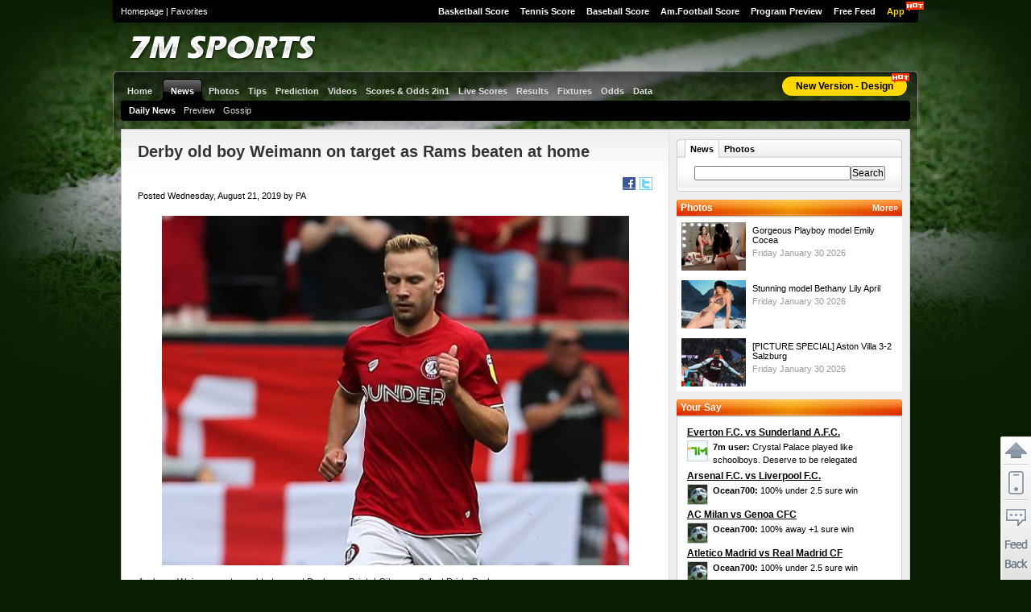

--- FILE ---
content_type: text/html
request_url: https://news.7msport.com/news/newsdata/20190821/168629.shtml
body_size: 11567
content:

<!DOCTYPE html PUBLIC "-//W3C//DTD XHTML 1.0 Transitional//EN" "http://www.w3.org/TR/xhtml1/DTD/xhtml1-transitional.dtd">
<html xmlns="http://www.w3.org/1999/xhtml">
<head>
<meta http-equiv="Content-Type" content="text/html; charset=utf-8" />
<title>Derby old boy Weimann on target as Rams beaten at home - 7M sport</title>
<meta name="keywords" content="Derby old boy Weimann on target as Rams beaten at home,Live Scores, Premier League, Serie A, Bundesliga, La Liga, Ligue 1, Champions League, UEFA Champions League, Europa League, World Cup, Transfer, Fixtures, Scores & Results, News, Preview">
<meta name="description" content="Andreas Weimann returned to torment Derby as Bristol City won 2-1 at Pride Park.The Austrian attacker, who left Derby in the summer of 2018, scored the first and was involved in Josh Brownhill’s secon">
<link href="/css/reset.css" rel="stylesheet" type="text/css" media="all" />
<link href="/css/style.css?20160101" rel="stylesheet" type="text/css" media="all" />
<link href="/css/language/en.css" rel="stylesheet" type="text/css" media="all" />
<script language="javascript" src="/v2/js/jquery.min.js"></script>
<script src="http://check.7m.com.cn/acpl.aspx"></script>
<script type="text/javascript" language="javascript">

var LANGUAGE_STR = 'en';

function $$(obj) {
	return document.getElementById(obj);
}

function show(obj, type) {
	if(type == 1) {
		$$(obj).style.display = 'block';
	} else {
		$$(obj).style.display = 'none';
	}
}


</script>
<!--[if IE 6]>
<link href="/css/ie6.css" rel="stylesheet" type="text/css" media="all" />
<script type="text/javascript" language="javascript" src="/script/DD_belatedPNG_0.0.8a-min.js"></script>
<script type="text/javascript" language="javascript">
	DD_belatedPNG.fix('img');
	DD_belatedPNG.fix('.sign_en, .content, .foot');
</script>
<![endif]-->
</head>

<body>

<script type="text/javascript" language="javascript">
var nav_arr=[['Report','/2/'],['Text','']];
var news_id=168629;
var news_sortId=2;
var news_BoardID = '-1';
var page = '1'
</script>
<script async src="//get.optad360.io/sf/c471700f-e2b9-4585-8658-94184c7d7dc3/plugin.min.js"></script>
<script type="text/javascript" language="javascript">
function BigFont()
{
	document.getElementById('NewsContent').style.fontSize='14px';SelFontUI(2);
}

function MiddlingFont()
{document.getElementById('NewsContent').style.fontSize='12px';SelFontUI(1);
}

function SmallFont()
{document.getElementById('NewsContent').style.fontSize='10px';SelFontUI(0);
}
function SelFontUI(idx)
{
	document.getElementById('FontSize0').className='ts_0';
	document.getElementById('FontSize1').className='ts_1';
	document.getElementById('FontSize2').className='ts_2';
	document.getElementById('FontSize'+idx).className='ts_'+idx+' ts_sel';
}
function news_init()
{
	header_menu(6);
	header_submenu(news_sortId);
	//alert(news_prev);
	if(typeof(news_prev)!='undefined')
		document.getElementById('News_Prev').innerHTML='Previous: '+news_prev;
	else
		document.getElementById('News_Prev').innerHTML='Previous: None';
	if(typeof(news_next)!='undefined')
		document.getElementById('News_Next').innerHTML='Next: '+news_next;
	else
		document.getElementById('News_Next').innerHTML='Next: None';
	
	var subCtn=document.getElementById('NewsPicSubCtn');
	if(subCtn)
	{
		var arrLi=subCtn.getElementsByTagName('li');
		subCtn.style.width=news_picItemWidth*arrLi.length+'px';
		news_showPic(arrLi[0].firstChild.firstChild,0,arrLi[0].firstChild.firstChild.alt);
		//alert($('NewsPicSubCtn').style.width);
	}
	ImageResizeForCtn('NewsContent',600,800);
	window.onload=function(){setTimeout('SetImgToNextPage()',1000);};
	//���������ĵ�������Ϊ�´��ڴ�
	var links=document.getElementById('NewsContent').getElementsByTagName('a');
	for(var i=0;i<links.length;i++)
	{
		if(links[i].parentNode.className!='list_page')
			links[i].target='_blank';
	}
}
var last_sel_img=null;
function news_showPic(img,idx,spec)
{
	var url=img.src.substring(img.src.indexOf('=')+1);
	document.getElementById('NewsPic').src=url;
	document.getElementById('News_Pic_Idx').innerHTML=idx+1;
	img.parentNode.parentNode.className='mc_li_sel';
	if(last_sel_img)
		last_sel_img.parentNode.parentNode.className='';
	last_sel_img=img;
	document.getElementById('NewsSpec').innerHTML=spec?('<center><br/>'+spec+'<br/></center>'):'';
}
var news_picItemWidth=116;
function news_scroll(p)
{
	var destLeft,curLeft;
	var ctn=$('NewsPicCtn');
	var maxLeft=ctn.scrollWidth-ctn.offsetWidth;
	var curLeft=ctn.scrollLeft;
	//alert('maxLeft='+maxLeft+'&scrollWidth='+ctn.scrollWidth+'&curLeft='+ctn.scrollLeft);
	if(p>0)
	{
		destLeft=Math.min(maxLeft,curLeft+news_picItemWidth*2);
	}
	else
	{
		destLeft=Math.max(0,curLeft-news_picItemWidth*2);
	}
	ctn.scrollLeft=destLeft;
}
var news_smallPic_maxW=100;
var news_smallPic_maxH=75;
function news_pic_resize(img)
{
	var w,h,offsetLeft,offsetTop;
	if(img.width/img.height>news_smallPic_maxW/news_smallPic_maxH)
	{
		h=news_smallPic_maxH;
		//alert('img.width='+img.width+'&img.height='+img.height+'&h='+(news_smallPic_maxH*img.width/news_smallPic_maxW));
		w=Math.round(img.width*h/img.height);
		offsetTop=0;
		offsetLeft=Math.round((w-news_smallPic_maxW)/2);
	}
	else
	{
		w=news_smallPic_maxW;
		h=Math.round(img.height*w/img.width);
		offsetLeft=0;
		offsetTop=Math.round((h-news_smallPic_maxH)/2);
	}
	//alert('w='+w+'&h='+h+'&oL='+offsetLeft+'&oT='+offsetTop);
	ImageResize(img,w,h);
	img.style.marginLeft=-offsetLeft+'px';
	img.style.marginTop=-offsetTop+'px';
	//img.parentNode.style.paddingLeft='10px';
}
function SetImgToNextPage()
{
	var selPaging=document.getElementById('NewsDetailsFooterPaging');
	if(!selPaging)
		return;
	var selContent=document.getElementById('NewsContent');
	var imgs=selContent.getElementsByTagName('img');
	var maxPage=selPaging.childNodes.length-2;
	//alert('length='+selPaging.childNodes.length+'&maxPage='+maxPage);
	//return;
	//alert(location.href);
	if(imgs.length>0)
	{
		var img=imgs[0];
		//����URL�ж�
		var url=location.href.toLowerCase();
		var pos1=url.indexOf('_');
		var pos2=url.indexOf('.shtml');
		var page;
		var prefixUrl;
		var targetUrl;
		//alert('pos1='+pos1+'&pos2='+pos2);
		if(pos1>-1)
		{
			var str1=url.substr(pos1+1,pos2-pos1-1);
			var curPage=parseInt(str1);
			//alert('str1='+str1+'&curPage='+curPage);
			page=curPage+1;
			prefixUrl=url.substr(0,pos1);
		}
		else
		{
			page=2;
			prefixUrl=url.substr(0,pos2);
		}
		
		targetUrl=prefixUrl+'_'+page+".shtml";
		
		var objP=img.parentNode;
		var hasA=objP.nodeName.toLowerCase()=='a';
		//����Ǵ����ӵ�ͼ,�����Ӽӵ������������
		if(hasA)
		{
			objP.parentNode.insertBefore(img,objP);
			objP.innerHTML='<br/> ENLARGE';
		}
		//alert('page='+page);
			//����ĩҳʱ������һҳ,ĩҳʱ������һ��ͼ
		if(page<=maxPage)
		{
			img.onclick=function(){location.href=targetUrl};
			img.style.cursor='pointer';
			img.title='Click to next page';
		}
		else
		{
			if(typeof(nextNewsUrl)!='undefined' && nextNewsUrl!='')
			{
				img.onclick=function(){location.href=nextNewsUrl};
				img.style.cursor='pointer';
				img.title='Click to next news:'+nextNewsTitle;
			}
		}
	}
}
function ImageResizeForCtn(ctnId,width,height)
{
	var ctn=document.getElementById(ctnId);
	var arrImg=ctn.getElementsByTagName('img');
	for(var i=0;i<arrImg.length;i++)
	{
		//alert(arrImg[i].parentNode.nodeName);
		var img=arrImg[i];
		if(arrImg[i].parentNode.nodeName.toLowerCase()!='a')
		{
			if(img.complete)
			{
				if(img.width>width || img.height>height)
				{
					ImageResize(img,width,height);
					ImageResizeForElm(img,width,height);
				}
			}
			else
				img.onload=function(){ImageResizeForElm(img,width,height);}
		}
	}
}
function ImageResizeForElm(img,width,height)
{
	if(img.width<width && img.height<height)
		return;
	var ele=document.createElement('a');
	ele.href=img.src;
	ele.target='_blank';
	ele.innerHTML='<img src="'+img.src+'" border="0" onload="ImageResize(this,'+width+','+height+')"/>';
	img.parentNode.replaceChild(ele,img);
}
</script>
<style>
.mc_lp_item_box {overflow1:visible;}
.mc_lp_item a { overflow:hidden;}
.mc_lp_item li { overflow:hidden;}
#NewsContent {overflow:hidden;}
</style>
<div class="container">
	<script type="text/javascript" language="javascript" src="/js/common1.js"></script>
<script type="text/javascript" language="javascript" src="/7mad/index.js"></script>
<script language="javascript" src="//check.7mdt.com/acpl.aspx"></script>
<div class="top">
    <div class="top_menu">
        <ul>
            <li><a href="https://basket.7msport.com/default_en.aspx" target="_blank">Basketball Score</a></li>
            <li><a href="//tennis.7msport.com/default_en.aspx" target="_blank">Tennis Score</a></li>
            <li><a href="https://bab.7msport.com/" target="_blank">Baseball Score</a></li>
            <li><a href="//amf.7msport.com/default_en.aspx">Am.Football Score</a></li>
            <li><a href="//tv.7msport.com/en/" target="_blank">Program Preview</a></li>
            <li><a href="https://freelive.7msport.com/" target="_blank">Free Feed</a></li>
            <!-- <li><a href="//app.7msport.com/soccer/en/index.shtml" target="_blank">App</a></li> -->
            <li>
                <a href="//www.vipgoal.com/" target="_blank" style="color:#ffd800">App</a>
                <i class="hot_i" style="top:2px;left:85%;"></i>
            </li>
        </ul>
    </div>
    <div class="top_right">
        <a href="//www.7msport.com">Homepage</a> | <a href="javascript:void(0)"
                                                           onclick="javascript:window.external.addFavorite('//7msport.com','7M Sports');">Favorites</a>
    </div>
</div>
<div class="logo">
    <div class="logo_en"><img src="/css1/images/logo_en.png"/></div>
    <div class="ad1" id="T1"></div>
    <div class="focus">
        <script>
            //document.write('<a href="https://www.facebook.com/7msports/" class="fb" title="Like 7M" target="_blank"></a>');
            //document.write('<a href="https://www.youtube.com/channel/UCQvf1gwfDFHygOr1wJKSHPg" class="yt" title="YouTube 7M" target="_blank"></a>');
        </script>
    </div>
    <script>
        /*if(window.location.pathname=="/video/" || window.location.pathname=="/video/index.shtml"){
         document.write('<div class="focus" style="padding-right: 3px;"><a class="ytb" title="Youtube 7M" target="_blank" href="https://www.youtube.com/channel/UCQvf1gwfDFHygOr1wJKSHPg"></a></div>');
         }*/
    </script>
</div>
<script type="text/javascript" language="javascript">
    function header_menu(idx) {
        document.getElementById('hm_' + idx).className = 'm_sel';
        if (idx == 6) {
            document.getElementById('sub_menuCtn').style.display = 'none';
            document.getElementById('sub_menuCtn2').style.display = 'block';
        }
    }
    function header_submenu(c) {
        if (c == 2 || c == 3 || c == 4 || c == 6) c = 0;
        var o = document.getElementById('sub_menue_news_' + c);
        if (o) o.className = 'm_sel';
    }
</script>

	<div class="content">
		<style>
    .main_menu li a i {
        width: 22px;
        height: 12px;
        display: block;
        position: absolute;
        background: url(//static.7m.com.cn/images/report/soccer/list/hot_pic_red.png) no-repeat;
        top: -4px;
        right: 2px;
    }
</style>
<div class="menu">
    <ul class="main_menu">
        <li><a href="/index.shtml"><strong>Home</strong></a></li>
        <li class="on" id="hm_6"><a href="/news/daily/"><strong>News</strong></a></li>
        <li><a href="/photo/"><strong>Photos</strong></a></li>
        <li><a href="//predict.7msport.com/en/report_list.shtml"><strong>Tips</strong></a></li>
        <li><a href="//predict.7msport.com/en/"><strong>Prediction</strong></a></li>
        <li><a href="/video/"><!-- <em><img src="//static.7m.com.cn/images/video/en/hot_icon.gif" /></em> --><strong>Videos</strong></a></li>
        <li onmouseover="javascript:show('p_m_1', 1);" onmouseout="javascript:show('p_m_1', 0);">
            <a href="//live.7msport.com/cpk_live_en.aspx" target="_blank"><strong>Scores &amp; Odds 2in1</strong></a>
            <div class="p_menu" id="p_m_1" onmouseover="javascript:show('p_m_1', 1);" onmouseout="javascript:show('p_m_1', 0);">
                <dl style="width: 100px;">
                    <!--<dt><a href="//live.7msport.com/pk_live_en.aspx" target="_blank">Macauslot</a></dt>
                    <dd><a href="//live.7msport.com/pk_live_en.aspx?view=all" target="_blank">All</a></dd>
                    <dd><a href="//live.7msport.com/pk_live_en.aspx?view=simplify" target="_blank">Simplify</a></dd>-->
                    <dt><a href="//live.7msport.com/cpk_live_en.aspx" target="_blank">S2</a></dt>
                    <dd><a href="//live.7msport.com/cpk_live_en.aspx?view=all" target="_blank">All</a></dd>
                    <dd><a href="//live.7msport.com/cpk_live_en.aspx?view=simplify" target="_blank">Simplify</a></dd>
                </dl>
            </div>
        </li>
        <li onmouseover="javascript:show('p_m_2', 1);" onmouseout="javascript:show('p_m_2', 0);">
            <a href="//live.7msport.com/default_en.aspx" target="_blank"><strong>Live Scores</strong></a>
            <div class="p_menu" id="p_m_2" onmouseover="javascript:show('p_m_2', 1);" onmouseout="javascript:show('p_m_2', 0);">
                <dl style="width: 100px;">
                    <dt><a href="//live.7msport.com/default_en.aspx" target="_blank">Soccer</a></dt>
                    <dd><a href="//live.7msport.com/default_en.aspx?view=all" target="_blank">All</a></dd>
                    <dd><a href="//live.7msport.com/default_en.aspx?view=simplify" target="_blank">Simplify</a></dd>
                </dl>
            </div>
        </li>
        <li><a href="https://data.7msport.com/result/" target="_blank"><strong>Results</strong></a></li>
        <li><a href="https://data.7msport.com/fixture/?date=1" target="_blank"><strong>Fixtures</strong></a></li>
        <li onmouseover="javascript:show('p_m_3', 1);" onmouseout="javascript:show('p_m_3', 0);">
            <a href="//odds.lucksport.com/default_en.shtml" target="_blank"><strong>Odds</strong></a>
            <div class="p_menu" id="p_m_3" onmouseover="javascript:show('p_m_3', 1);" onmouseout="javascript:show('p_m_3', 0);">
                <dl style="width: 100px;">
                    <dt><a href="//odds.lucksport.com/default_en.shtml" target="_blank">Soccer</a></dt>
                    <dd><a href="//odds.lucksport.com/default_en.shtml" target="_blank">Odds Comparison</a></dd>
                    <dd><a href="//odds.lucksport.com/en/winodds.shtml" target="_blank">Handicap</a></dd>
                    <dd><a href="//1x2.lucksport.com/default_en.shtml" target="_blank">1x2 Odds</a></dd>
                    <dt><a href="//bodds.lucksport.com/default_en.shtml" target="_blank">Hoops</a></dt>
                    <dd><a href="//bodds.lucksport.com/default_en.shtml" target="_blank">Odds Comparison</a></dd>
                    <!--<dd><a href="//bam.lucksport.com/en/winodds.shtml" target="_blank">Macauslot Odds</a></dd>-->
                </dl>
            </div>
        </li>
        <li onmouseover="javascript:show('p_m_4', 1);" onmouseout="javascript:show('p_m_4', 0);">
            <a href="//data.7msport.com/database/index_en.htm" target="_blank"><strong>Data</strong></a>
            <div id="p_m_4" class="p_menu" style="width: 220px;" onmouseover="javascript:show('p_m_4', 1);" onmouseout="javascript:show('p_m_4', 0);">
                <dl style="width: 50%;" class="pm_line2">
                    <dt><a href="//data.7msport.com/database/index_en.htm" target="_blank">Soccer</a></dt>
                    <dd><a href="//data.7msport.com/database/index_en.htm" target="_blank">Euro</a></dd>
                    <dd><a href="//data.7msport.com/database/index_en_26.htm" target="_blank">America</a></dd>
                    <dd><a href="//data.7msport.com/database/index_en_25.htm" target="_blank">Asia</a></dd>
                    <dd><a href="//data.7msport.com/database/index_en_27.htm" target="_blank">Oceania, Africa</a></dd>
                    <dd><a href="//data.7msport.com/matches_data/odds_way_en.shtml" target="_blank">Odds Stat</a></dd>
                    <dd><a href="//data.7msport.com/matches_data/standing_en.shtml" target="_blank">Standings</a></dd>
                </dl>
                <dl style="width: 50%;">
                    <dt><a href="//data.7msport.com/database/index_en_28.htm" target="_blank">Basketball</a></dt>
                    <dd><a href="https://bdata.7msport.com/basketball_match_data/3/en/index.shtml" target="_blank">NBA Zone</a></dd>
                    <dd><a href="//data.7msport.com/database/index_en_28.htm" target="_blank">Other Matches</a></dd>
                </dl>
            </div>
        </li>
    </ul>
    <ul id="sub_menuCtn" class="sub_menu"></ul>
    <ul id="sub_menuCtn2" class="sub_menu" style="display:none;">
        <li id="sub_menue_news_0"><a href="/news/daily/">Daily News</a></li>
        <li id="sub_menue_news_1"><a href="/news/preview/">Preview</a></li>
        <li id="sub_menue_news_5"><a href="/news/gossip/">Gossip</a></li>
    </ul>
    <div class="new_site">
        <a href="https://www.7msport.com/vip/" id="PC_H_GoNewVersion_1">New Version - Design</a>
        <i class="hot_i" style="top:-4px;left:88%;"></i>
    </div>
</div>
<script language="javascript">
    function show(obj, type) {
        if (type == 1) {
            document.getElementById(obj).style.display = 'block';
        } else {
            document.getElementById(obj).style.display = 'none';
        }
    }
</script>
		<div class="c_body">
			<div class="c_main">
				<div class="m_content">

                    <style> .pa-quote cite{position:relative;bottom:0;padding:0 0 20px 15px;} </style>

				    <div id="M1"></div>
					<h1 class="mc_title" id="NewsTitle">Derby old boy Weimann on target as Rams beaten at home</h1>
					﻿<script language="javascript">

function shareFB()
{
    var url = "//www.facebook.com/sharer.php?u=" +  encodeURIComponent(window.location.href) +"&t=" + encodeURIComponent($("NewsTitle").innerHTML);
    window.open(url,"name1","width=600,height=400,toolbar=no,scrollbars=no,menubar=no,screenX=100,screenY=100"); 
}

function shareTwitter()
{
    var url = "//twitter.com/home?status=" +  encodeURIComponent($("NewsTitle").innerHTML) + "%3A+" +  encodeURIComponent(window.location.href) ;
    window.open(url,"name1","width=600,height=800,toolbar=no,scrollbars=no,menubar=no,screenX=100,screenY=100");   
}


</script>

					<!-- Forum -->
					<p class='c_fun'><a href="javascript:shareTwitter()" class="c_fun_tt" title="Twitter"></a><a href="javascript:shareFB()" class="c_fun_fb" title="Fackbook"></a></p>
					<!-- Forum -->
					<p class="mc_date">Posted Wednesday, August 21, 2019 by PA</p>
					<!--p class="c_fun">Text size: <a href="javascript:SmallFont()" class="ts_0" id="FontSize0">A</a><a href="javascript:MiddlingFont()" class="ts_1 ts_sel" id="FontSize1">A</a><a href="javascript:BigFont()" class="ts_2" id="FontSize2">A</a></p-->
					<div class="mc_content" id="NewsContent">
						<P align=center><img alt="Derby old boy Weimann on target as Rams beaten at home" border=0 src="/news/pics/20190821/qzEx485N.jpg" width=580></P>
<P>Andreas Weimann returned to torment Derby as Bristol City won 2-1 at Pride Park.</P>
<P>The Austrian attacker, who left Derby in the summer of 2018, scored the first and was involved in Josh Brownhill&#8217;s second at the end of the first half.</P>
<P>Derby had plenty of possession but created few clear chances until a superb late strike from Jack Marriott gave them hope, yet City kept their nerve to take the points.</P>
<P>Both teams made two changes, with Derby bringing in record signing Krystian Bielik for his first league start.</P>
<P>The Pole took up a midfield role, but it was Weimann who made the first telling contribution when he opened the scoring in the 16th minute.</P>
<P>A mishit shot from Kasey Palmer seemed to wrong-foot Derby&#8217;s defence and fell to Weimann, who shaped to shoot before side-stepping Kelle Roos and finding the bottom corner.</P>
<P>Derby&#8217;s response was instant as Mason Bennett surged forward and had a shot deflected over, before Kieran Dowell&#8217;s low strike was blocked by a defender.</P>
<P>City&#8217;s defence looked far from secure and they came close to conceding in the 34th minute when Bennett headed a ball back across goal and it was scrambled behind for a corner.</P>
<P>Derby should have equalised in the 39th minute when Bennett played in Tom Lawrence at the back post, but his low shot was blocked by Daniel Bentley.</P>
<P>City had been on the back foot, but they were gifted a second&nbsp; just before the break when Scott Malone gave the ball away, Weimann dummied Jack Hunt&#8217;s pass and Brownhill fired in from 12 yards.</P>
<P>Malone was replaced for the second half, which Derby started strongly, with Lawrence sending a 20-yard free kick over, although City&#8217;s Benik Afobe broke dangerously only to lose his footing as he went to shoot.</P>
<P>City were inviting Derby on, but they were nearly caught out in the 61st minute when Max Lowe got away on the left, but his cross bounced away off a defender.</P>
<P>Dowell shot over from the edge of the box after a driving run from Lawrence and substitute Marriott had a drive charged down, but they were struggling to carve out a clear opening while City were threatening on the counter.</P>
<P>However, a moment of inspiration from Marriott put Derby back in the game in the 85th minute when he turned just inside the area and arrowed a shot into the top-right corner.</P>
<P>When the board showed five minutes of added time, Derby sensed a chance, but City held on for a deserved victory.</P>
					
					
					
					
					
					</div>
					
					<div class="mc_tag">
						<dl class="mc_tag_list">
							<dt>Tag:</dt>
							<dd><a href='/search_all.aspx?s=Bristol+City' target='_blank'>Bristol City</a></dd><dd><a href='/search_all.aspx?s=Derby' target='_blank'>Derby</a></dd>
						</dl>
					</div>
					<div class="mc_pn">
						<ul class="mc_pn_list">
							<li id="News_Prev"></li>
							<li id="News_Next"></li>
						</ul>
					</div>
					
					<div id="M2"></div>
<div class="fb_box" id="fb_box" style="display:none">
	 <div class="fb_txt">
			<script>
			var lanFlag = typeof(LANGUAGE_STR)!="undefined" || LANGUAGE_STR =="gb"  || LANGUAGE_STR =="big" || typeof(Accept_Language)=="undefined" || (Accept_Language.indexOf("zh-cn") == -1 && (typeof(ADVISIBLE)=="undefined" || ADVISIBLE));
			if(lanFlag){
						(
							 function(d, s, id) {
								  var js, fjs = d.getElementsByTagName(s)[0];
							 
								  if (d.getElementById(id)) return;
								  js = d.createElement(s); js.id = id;
								  js.src = "//connect.facebook.net/en/sdk.js#xfbml=1&version=v2.5";
								  fjs.parentNode.insertBefore(js, fjs);
								  document.getElementById("fb_box").style.display = "";
							 }(document, 'script', 'facebook-jssdk')
						);
			}
			</script>
			<div class="fb-page" data-href="https://www.facebook.com/7msports" data-tabs="timeline" data-small-header="true" data-adapt-container-width="true" data-height="350" data-width="639" data-hide-cover="false" data-show-facepile="true">
					<div class="fb-xfbml-parse-ignore">
							<blockquote cite="https://www.facebook.com/7msports"> <img src="//img.7mth.com/imgs_v2/lodding.gif"/> <a href="https://www.facebook.com/7msports"></a> </blockquote>
					</div>
			</div>
	 
	 </div>
</div>
<div id="divHotNewsOfWeek" class="mode ms_g4 i_related_news">
	                    <div class="md_title"><h3>Most read</h3>
                            <a id="hlHotNewsOfWeek" class="md_more" href="/news/2/" target="_blank">More<span>&nbsp;&raquo;</span></a>
                            </div>
	                    <div class="md_content">
		                    <ul class="rn_list">
			                    <li><a href="/news/newsdata/20190818/168537.shtml">Manchester City denied late winner by VAR</a></li><li><a href="/news/newsdata/20190815/168349.shtml">Liverpool beat Chelsea to win Super Cup</a></li><li><a href="/news/newsdata/20190820/168590.shtml">Pogba's penalty saved in Utd’s draw at Wolves</a></li><li><a href="/news/newsdata/20190818/168443.shtml">Liverpool shrug off fatigue to set record win</a></li><li><a href="/news/newsdata/20190818/168508.shtml">Gareth Bale inspires Real Madrid to victory</a></li><li><a href="/news/newsdata/20190819/168555.shtml">Ligue 1 champions PSG suffer early loss</a></li><li><a href="/news/newsdata/20190816/168385.shtml">Jota stunner sends Wolves into EL play-offs</a></li><li><a href="/news/newsdata/20190819/168552.shtml">Lampard left waiting for first win</a></li><li><a href="/news/newsdata/20190817/168425.shtml">Aduriz makes stunning impact against Barca</a></li><li><a href="/news/newsdata/20190817/168428.shtml">Huddersfield sack Siewert after loss to Fulham</a></li>
		                    </ul>
	                    </div>
	                    <div class="md_foot"></div>
                    </div>					
					
				</div>
				<!--div class="m_comment" id="comment">
					<iframe src="comment.htm" scrolling="no" frameborder="0" width="100%" height="1000"></iframe>
				</div-->
				<div class="mb_fun">
	<a href="javascript:scroll(0, 0)" class="icon i_c0">Top</a><a href="javascript:history.go(-1)" class="icon i_c3">Go back</a>
</div>
			</div>
			<div class="c_sub">
				<div id='R1'></div>
<div class="sea_sub">
	<ul class="ss_title">
		<li id="s_t_1" class="ss_t_sel"><a href="javascript:search_tab(1)">News</a></li>
		<li id="s_t_2"><a href="javascript:search_tab(2)">Photos</a></li>
	</ul>
	<div class="ss_content">
		<form id="s_form" method="get" action="/search_all.aspx">
			<input type="text" name="s" style="width: 190px;" /><input type="submit" value="Search" />
		</form>
	</div>
</div>
<script type="text/javascript" language="javascript">
function search_tab(idx)
{
	document.getElementById('s_t_1').className='';
	document.getElementById('s_t_2').className='';

	if(idx==1)
		document.getElementById('s_form').action='/search_news.aspx';
	else
		document.getElementById('s_form').action='/search_photo.aspx';
	//alert(document.getElementById('s_form').action);
	document.getElementById('s_t_'+idx).className='ss_t_sel';
}
</script>
<div id='R2'></div>
<div class="mode ms_g1 i_headlines">
	<div class="md_title">
    	<h3>Photos</h3>
        <a class="md_more" target="_blank" href="/photo/">More&raquo;</a>
    </div>
    <div class="replay_list">
    	    	<div class="photos_con">
        	<div class="pc_l"><a href="/photo/data/20260130/17750.shtml" target="_blank"><img src="/photo/upload/20260130/091604qpzl72byhb1769735764290917.jpg" /></a></div>
      		<div class="pc_r">
        		<p><a href="/photo/data/20260130/17750.shtml" target="_blank">Gorgeous Playboy model Emily Cocea</a></p>
          		  <span>Friday January 30 2026</span>
       		</div>
       	</div>
       	    	<div class="photos_con">
        	<div class="pc_l"><a href="/photo/data/20260130/17749.shtml" target="_blank"><img src="/photo/upload/20260130/1040574cjf0plnuh1769740857509458.jpg" /></a></div>
      		<div class="pc_r">
        		<p><a href="/photo/data/20260130/17749.shtml" target="_blank">Stunning model Bethany Lily April</a></p>
          		  <span>Friday January 30 2026</span>
       		</div>
       	</div>
       	    	<div class="photos_con">
        	<div class="pc_l"><a href="/photo/data/20260130/17748.shtml" target="_blank"><img src="/photo/upload/20260130/091029a9qfounbq91769735429634441.jpg" /></a></div>
      		<div class="pc_r">
        		<p><a href="/photo/data/20260130/17748.shtml" target="_blank">[PICTURE SPECIAL] Aston Villa 3-2 Salzburg</a></p>
          		  <span>Friday January 30 2026</span>
       		</div>
       	</div>
       	    </div>
</div>
<div id='R3'></div>
<div class="mode ms_g1 i_matchcenter" style="display: none;">
    <div class="md_title"><h3>Match Center</h3><a href="https://wlive.7msport.com/index_en.shtml" target="_blank" class="md_more">More<span>&nbsp;&raquo;</span></a></div>
    <div class="md_content" id="homeWliveCtn"></div>
    <div class="md_foot">
        <p><a href="https://wlive.7msport.com/index_en.shtml" target="_blank">Results</a><a href="https://wlive.7msport.com/index_en.shtml" target="_blank">Fixtures</a></p>
    </div>
</div>
<script type="text/javascript" language="javascript">
    function wlive_do() {
        var str = '<table cellpadding="2" cellspacing="0" class="sc_list">';
        for (var i = 0; i < wlive_games.length; i++) {
            var game = wlive_games[i];
            var url = "//wlive.7msport.com/live/en/" + (game["oid"] > 0 ? game["oid"] : game["id"]) + ".shtml";
            str += '<tr class="tr' + (i % 2) + '">';
            if (game['status'] == '') {
                str += '<td class="sc_lea"><a href="' + url + '" target="_blank" title="' + (game['date']) + '">' + game['mname'] + '<br />' + wlive_formatTime(game['date']) + '</a></td>';
            }
            else {
                str += '<td class="sc_lea"><strong><a href="' + url + '" target="_blank">' + game["hp"] + '-' + game["vp"] + '</a></strong></td>'
            }
            str += '<td class="sc_team"><a href="' + url + '" target="_blank">' + game['ht'] + '<br />' + game['vt'] + '</a></td>'
                + '<td class="sc_fun"><a href="//analyse.7msport.com/' + game['oid'] + '/index.shtml" class2="icon i_tv" target="_blank"><img src="//wlive.7msport.com/images/i_analyse.gif"></a></td></tr>';
        }
        str += '</table>';
        document.getElementById('homeWliveCtn').innerHTML = str + document.getElementById('homeWliveCtn').innerHTML;
    }
    function wlive_formatTime(t) {
        var h = t.getHours();
        var m = t.getMinutes();
        return (h < 9 ? ('0' + h) : h) + ':' + (m < 9 ? ('0' + m) : m);
    }
</script>
<script type="text/javascript" language="javascript" src="//wlive.7msport.com/inc_en_index.js"></script>
<div id='R4'></div>
<script type="text/javascript" language="javascript" src="//discuss.7msport.com/hotcontent/en/en.js"></script>
<div class="mode ms_g1 i_comments">
    <div class="md_title"><h3>Your Say</h3><a href="#" class="md_more" style="display:none;">More<span>&nbsp;&raquo;</span></a></div>
    <div class="md_content" style="height: 352px;">
        <div class="ilc_box" style="height: 342px;" id="commentsCtn">

        </div>
    </div>
    <div class="md_foot">
        <p>&nbsp;<a href="#" style="display:none;">Hot comments</a></p>
    </div>
</div>
<script type="text/javascript" language="javascript">
    function comments_build() {
        if (typeof (postlist) == 'undefined') return null;
        var html = '';
        for (var i = 0; i < postlist.length; i++) {
            var item = postlist[i];
            if (!item) continue;
            var url = '//discuss.7msport.com/en/index.shtml?no=' + item['gid'];
            html += '<dl class="ind_list_com">'
                  + '<dt><a href="' + url + '" target="_blank">' + item['ght'] + ' vs ' + item['gat'] + '</a></dt>'
                  + '<dd class="ilc_face"><img src="' + item['u_head'] + '" /></dd>'
                  + '<dd class="ilc_con"><a href="' + url + '" target="_blank"><strong>' + (item['u_name'] ? item['u_name'] : '7m user') + ':&nbsp;</strong>' + (item['gcontent'].length > 80 ? (item['gcontent'].substring(0, 80) + '..') : item['gcontent']) + '</a></dd>'
                + '</dl>';
        }
        document.getElementById('commentsCtn').innerHTML = html;
    }

    comments_build();
</script>
<div id='R5'></div>

			</div>
		</div>
	</div>
	﻿<script language="javascript" src="/7mad/news.js"></script>
<div class="foot">
    <div class="b_qlink">
        <dl style="width: 190px;">
            <dt>Soccer</dt>
            <dd><a href="//live.7msport.com/pk_live_en.aspx?line=no" target="_blank">Macauslot Scores &amp; Odds
                    2in1</a></dd>
            <dd><a href="//live.7msport.com/cpk_live_en.aspx?line=no" target="_blank">S2 Scores &amp; Odds 2in1</a></dd>
            <dd><a href="//live.7msport.com/default_en.aspx?line=no" target="_blank">Soccer Score</a></dd>
            <dd><a href="https://data.7msport.com/result/" target="_blank">Result</a></dd>
            <dd><a href="https://data.7msport.com/fixture/?date=1" target="_blank">Fixture</a></dd>
        </dl>
        <dl style="width: 140px;">
            <dt>Odds</dt>
            <dd><a href="//am.lucksport.com/en/winodds.shtml" target="_blank">Asian Handicap</a></dd>
            <dd><a href="//s2.lucksport.com/default_en.shtml" target="_blank">S2 live Odds</a></dd>
            <dd><a href="//1x2.lucksport.com/default_en.shtml" target="_blank">1X2 Odds</a></dd>
            <dd><a href="//bodds.lucksport.com/default_en.shtml" target="_blank">Basket Odds</a></dd>
        </dl>
        <dl style="width: 140px;">
            <dt>Basketball</dt>
            <dd><a href="https://basket.7msport.com/default_en.aspx" target="_blank">Basketball Score</a></dd>
            <dd><a href="//bam.lucksport.com/en/winodds.shtml" target="_blank">Macauslot Hoops</a></dd>
        </dl>
        <dl style="width: 140px;">
            <dt>Other Sports</dt>
            <dd><a href="//tennis.7msport.com/default_en.aspx" target="_blank">Tennis Score</a></dd>
            <dd><a href="https://bab.7msport.com/" target="_blank">Baseball Score</a></dd>
            <dd><a href="//amf.7msport.com/default_en.aspx" target="_blank">Am. Football Score</a></dd>
        </dl>
        <dl style="width: 140px;">
            <dt>Other</dt>
            <dd><a href="//data.7msport.com/database/index_en.htm" target="_blank">DataBase</a></dd>
            <dd><a href="//data.7msport.com/transfer/index_en.htm" target="_blank">Transfer Information</a></dd>
            <dd><a href="https://freelive.7msport.com/" target="_blank">Free feed</a></dd>
            <dd><a href="//tv.7msport.com/en/" target="_blank">Program Preview</a></dd>
            <dd><a href="//app.7msport.com/soccer/en/index.shtml" target="_blank">App</a></dd>
        </dl>
        <dl style="width: 150px;">
            <dt>Popular Matches</dt>
            <dd><a href="//data.7msport.com/matches_data/92/en/index.shtml" target="_blank">English Premier League</a>
            </dd>
            <dd><a href="//data.7msport.com/matches_data/34/en/index.shtml" target="_blank">Italian Serie A</a></dd>
            <dd><a href="//data.7msport.com/matches_data/85/en/index.shtml" target="_blank">Spanish Primera Division</a>
            </dd>
            <dd><a href="//data.7msport.com/matches_data/39/en/index.shtml" target="_blank">German Bundesliga</a></dd>
            <dd><a href="//data.7msport.com/matches_data/93/en/index.shtml" target="_blank">French Le Championnat</a>
            </dd>
            <dd><a href="//data.7msport.com/database/index_en.htm" target="_blank">MORE&raquo;</a></dd>
        </dl>
    </div>
    <div class="bfocus">
        <script>
            //document.write('<a href="https://www.facebook.com/7msports" class="bfb" title="Like 7M" target="_blank"></a> ');
            //document.write('<a href="https://www.youtube.com/channel/UCQvf1gwfDFHygOr1wJKSHPg" class="byt" title="Youtube 7M" target="_blank"></a>');
        </script>
    </div>
    <p class="item_link">
        <script language="javascript">
            //获取域名
            function getUrlEnDomain2() {
                var host = window.location.hostname;
                if (host.indexOf('7m' + 'sport') == -1) {
                    return '7m' + 'sport2' + '.com';
                }
                var parts = host.split('.');
                var mainDomain = parts.slice(-2).join('.');
                return mainDomain;
            }
            document.write('<a href="javascript:void(0)" onclick="window.open(\'//help.' + getUrlEnDomain2() + '/sm_en.htm\',\'\',\'width=560,height=220\');">Declaration</a>-　-<a href="javascript:void(0)" onclick="window.open(\'//help.' + getUrlEnDomain2() + '/jump.aspx?l=en&page=sentmessage&t=0\',\'\',\'width=470,height=500,scrollbars=yes\');">Contact Us</a>-　-<a href="javascript:void(0)" onclick="window.open(\'//help.' + getUrlEnDomain2() + '/jump.aspx?l=en&page=sentmessage&t=1\',\'\',\'width=470,height=500,scrollbars=yes\');">Report errors</a>-　-<a href="javascript:void(0)" onclick="window.open(\'//help.' + getUrlEnDomain2() + '/ads_en.htm\',\'\',\'width=450,height=245\')">Ad Contact</a>');
        </script>
        -　-
        <a href="#top">TOP</a>
        -　-
        <a href="//sitemap.7msport.com/index_en.shtml" target="_blank">Website Navigation</a>
        -　-
        <a href="https://www.7msport.com/sitemap.shtml" target="_blank">Sitemap</a>
    </p>
    <p class="copyright">
        Notice: Please subject to <strong>GMT+0800 (Beijing Time)</strong> if there is no other time zone mark in our
        info.
        <br />
        &copy; 2003 -
        <script language="javascript">document.write((new Date()).getFullYear());</script> www.7msport.com. All Rights
        Reserved.
    </p>
    <p class="disclaimer">
        Attention: Third parties may advertise their products and/or services on our website.7M does not warrant the
        accuracy, adequacy or completeness of their contents.
        <br />
        Your dealings with such third parties are solely between you and such third parties and we shall not be liable
        in any way for any loss or damage of any sort incurred by you.
    </p>
</div>
<script type="text/javascript" language="javascript">
    function navB() {
        if (typeof (nav_arr) == 'undefined' || !nav_arr)
            return;
        var str = '';
        for (var i = 0; i < nav_arr.length; i++) {
            if (i == nav_arr.length - 1)
                str += '<span title="Current Location">' + nav_arr[i][0] + '</span>';
            else
                str += '<a href="' + nav_arr[i][1] + '">' + nav_arr[i][0] + '</a>';
        }
        document.getElementById('navCtn').innerHTML += str;
    }
</script>
<script type="text/javascript" language="javascript" src="/v2/js/addmessagediv2.js?l=en" id="spt_message"></script>
<script type="text/javascript" src="//count.7mdt.com/count.js"></script>
<script>
    function loadWc2022img() {
        if (location.toString().indexOf("/news/newsdata/") == -1) {
            return;
        }
        $.get("/interface/getwc2022img.aspx", function (data, status) {
            eval(data);
            if (typeof (wc2022img) != 'undefined' && wc2022img != '') {
                $('#NewsContent').append('<p align="center"><br/><a href="https://2022.7msport.com/?from=ennews" target="_blank"><img src="' + wc2022img + '"></a></p>');
            }
        });
    }
    //loadWc2022img();
</script>
<script>
    if (typeof jQuery == 'undefined') {
        document.write('<script type="text/javascript" src="//libs.7msport.com/jquery/1.11.1/jquery.min.js"></' + 'script>');
    }
</script>
<script>
    var global = {
        language: 3
    }

    function getMainDomain() {
        var host = window.location.hostname;
        var parts = host.split('.');
        var mainDomain = parts.slice(-2).join('.');
        return mainDomain;
    }
    document.write('<link media="all" rel="stylesheet" href="//m.' + getMainDomain() + '/static/webapp/css/m/v-pop.css" type="text/css" />');
    document.write('<script type="text/javascript" src="//m.' + getMainDomain() + '/static/webapp/js/m/base/all/app_pop.js"></' + 'script>');
</script>
<script>
    var loc = window.location.toString().toLocaleLowerCase();
    //新闻
    if (loc.indexOf("/news/newsdata/") != -1 && typeof (news_id) != "undefined") {
        document.write('<script type="text/javascript" src="https://count.7mdt.com/flowstats/count.js?type=2&lang=3&dataId=' + news_id + '"><\/script>');
        if (document.getElementById('NewsContent') != null) {
            $('#NewsContent').find('img').each(function () {
                try {
                    var rplSrc = this.src.toString();
                    rplSrc = rplSrc.replace('http://www.7msport.com', '');
                    rplSrc = rplSrc.replace('https://www.7msport.com', '');
                    rplSrc = rplSrc.replace('http://news.7msport.com', '');
                    rplSrc = rplSrc.replace('https://news.7msport.com', '');
                    this.src = rplSrc;
                } catch (e) {
                }
                //console.log(this.src);
            });
        }
    }
    //图集
    if (loc.indexOf("/photo/data/") != -1) {
        var regMatch = /([0-9]+).shtml/.exec(loc);
        if (regMatch != null) {
            document.write('<script type="text/javascript" src="https://count.7mdt.com/flowstats/count.js?type=3&lang=3&dataId=' + regMatch[1] + '"><\/script>');
        }
    }

</script>

<!-- 页面A标签URL跳转跟随域名 -->
<div id="replaceUrl" style="display:none;"></div>
<script type="text/javascript">
    window.addEventListener("load", function () {
        var script = document.createElement("script");
        script.type = "text/javascript";
        script.src = "//static.7mdt.com/js/7msport/replace_url.js?" + (new Date()).getTime().toString().substring(0, 10);
        document.getElementById("replaceUrl").appendChild(script);
    });
</script>
</div>
<script type="text/javascript" language="javascript" src="/ashx/news_prev_next.ashx?id=168629&sortId=2"></script>
<script type="text/javascript" language="javascript">
news_init();
</script>
<script type="text/javascript" language="javascript" src="/newshits.aspx?id=168629"></script>


</body>

</html>
<!-- designed on 2010-7-29, by gbq &  lq  , Ver 1.0 -->

--- FILE ---
content_type: text/css
request_url: https://news.7msport.com/css/language/en.css
body_size: -164
content:
@charset "utf-8";

body {
	font-family: Tahoma, Geneva, sans-serif;
	font-size: 11px;
}

--- FILE ---
content_type: application/javascript
request_url: https://news.7msport.com/js/common1.js
body_size: 525
content:
function ImageResize(img,width,height)
{
	//alert('in');
	var oW,oH;
	oW=img.width;
	oH=img.height;
	if(img.width>width)
	{
		img.width=width;
		//alert('img.width='+img.width+'\nimg.height='+img.height);
		img.height=oH*width/oW;
		//alert('height='+img.height);
		oW=img.width;
		oH=img.height;
	}
	if(img.height>height)
	{
		img.height=height;
		img.width=oW*height/oH;
	}
//	img.width=destW;
//	img.height=destH;
}

//设置Cookie   
function setCookie(name,value,exp)   
{   
	document.cookie = name + "=" + escape (value) + (exp?(";expires=" + exp.toGMTString()):"");   
}   
  
//读取cookies的值   
function getCookie(name)   
{   
    var arr,reg=new RegExp("(^| )"+name+"=([^;]*)(;|$)");   
    if(arr=document.cookie.match(reg)) return unescape(arr[2]);   
    else return null;   
}   
  
//删除cookies   
function delCookie(name)   
{   
    var exp = new Date();   
    exp.setTime(exp.getTime() - 1000);   
    var cval=getCookie(name);   
    if(cval!=null) document.cookie= name + "="+cval+";expires="+exp.toGMTString();       
}

function shareFB(title)
{
    var url = "//www.facebook.com/sharer.php?u=" +  encodeURIComponent(window.location.href) +"&t=" + encodeURIComponent(title);
    window.open(url,"name1","width=600,height=400,toolbar=no,scrollbars=no,menubar=no,screenX=100,screenY=100"); 
}

function shareTwitter(title)
{
    var url = "//twitter.com/home?status=" +  encodeURIComponent(title) + "%3A+" +  encodeURIComponent(window.location.href) ;
    window.open(url,"name1","width=600,height=800,toolbar=no,scrollbars=no,menubar=no,screenX=100,screenY=100");   
}

--- FILE ---
content_type: application/javascript
request_url: https://discuss.7msport.com/hotcontent/en/en.js
body_size: 22
content:
var postlist = [
{"gid":"5003052","ght":"Everton F.C.","gat":"Sunderland A.F.C.","u_head":"http://img.7mdt.com/disscuss/images/user_image1.gif","gcontent":"Crystal Palace played like schoolboys. Deserve to be relegated","u_name":""},
{"gid":"4879705","ght":"Arsenal F.C.","gat":"Liverpool F.C.","u_head":"https://img.7mdt.com/disscuss/images/userhead/2.gif","gcontent":"100% under 2.5 sure win","u_name":"Ocean700"},
{"gid":"4875359","ght":"AC Milan","gat":"Genoa CFC","u_head":"https://img.7mdt.com/disscuss/images/userhead/2.gif","gcontent":"100% away +1 sure win","u_name":"Ocean700"},
{"gid":"5015639","ght":"Atletico Madrid","gat":"Real Madrid CF","u_head":"https://img.7mdt.com/disscuss/images/userhead/2.gif","gcontent":"100% under 2.5 sure win","u_name":"Ocean700"},
]

--- FILE ---
content_type: text/htm; charset=utf-8
request_url: https://news.7msport.com/ashx/news_prev_next.ashx?id=168629&sortId=2
body_size: -28
content:
news_prev='<a href="https://news.7msport.com/news/newsdata/20190821/168628.shtml">Andy Williams effort gives Northampton victory at Swindon</a>';news_next='<a href="https://news.7msport.com/news/newsdata/20190821/168630.shtml">Tom Soares’ own goal hands Bradford victory at Stevenage</a>';

--- FILE ---
content_type: application/javascript
request_url: https://news.7msport.com/v2/js/addmessagediv2.js?l=en
body_size: 2178
content:

var browser={    
	versions:function(){            
		var u = navigator.userAgent, app = navigator.appVersion;            
		return {                
			trident: u.indexOf('Trident') > -1, //IE内核                
			presto: u.indexOf('Presto') > -1, //opera内核                
			webKit: u.indexOf('AppleWebKit') > -1, //苹果、谷歌内核                
			gecko: u.indexOf('Gecko') > -1 && u.indexOf('KHTML') == -1, //火狐内核                
			mobile: !!u.match(/AppleWebKit.*Mobile.*/),//||!!u.match(/AppleWebKit/), //是否为移动终端                
			ios: !!u.match(/\(i[^;]+;( U;)? CPU.+Mac OS X/), //ios终端                
			android: u.indexOf('Android') > -1 || u.indexOf('Linux') > -1, //android终端或者uc浏览器                
			iPhone: u.indexOf('iPhone') > -1 || u.indexOf('Mac') > -1, //是否为iPhone或者QQHD浏览器                
			iPad: u.indexOf('iPad') > -1, //是否iPad                
			webApp: u.indexOf('Safari') == -1 //是否web应该程序，没有头部与底部            
		};
	}()
} 

var showMessageType = "v";

///加载留言面板
function addMessageDiv()
{
	try
	{
		var promptStr = {"top_gb":"返回顶部","top_big":"返回頂部","top_en":"Top","top_vn":"Top","top_th":"Top","top_kr":"맨 위로","top_ms":"Top","top_jp":"トップ","top_fr":"Top","top_es":"Top","top_id":"Top"};
		var msgStr = {"msg_gb":"意见反馈","msg_big":"意見反饋","msg_en":"Feedback","msg_vn":"Ý kiến phản hồi","msg_th":"ข้อเสนอแนะ","msg_kr":"피드백","msg_ms":"Maklum Balas","msg_jp":"ご意見募集","msg_fr":"Rapport de bogue","msg_es":"Realimentación","msg_id":"Laporkan Kesalahan"};
		
		var spt_message = document.getElementById("spt_message").src;
		
		var lang;
		var paramStr="";
		if(spt_message.indexOf('?') > 0){
			paramStr = spt_message.substr(spt_message.indexOf('?') + 1);
			
			
			var params = paramStr.split('&');		
			if(params.length == 1){
				lang = params[0].split('=')[1];
			}else{
				for(var i=0; i<params.length;i++){
					var paramItems = params[i].split('=');
					if(paramItems[0]=="l"){
						lang = paramItems[1];
					}else{
						showMessageType = paramItems[1];
					}
				}
			}
		}
		
		var div_id = "msgDiv";
		var div_class = "";
		
		if(showMessageType=="v"){
			div_class = "fixedbar";
		}else{
			div_class = "fixedwrap";
		}
		
		var msgDiv = '<div id="' + div_id + '" class="' + div_class + '">';
		var s=document.createElement("link");   		
		
		s.rel="stylesheet";   
		s.type="text/css";   
		if(showMessageType=="v"){
			s.href="//www.7msport.com/v2/css/backtop2.css";
		}else{
			s.href="//www.7m.com.cn/css/backtop.css";
		}
		document.getElementsByTagName("head")[0].appendChild(s);   

		var help_url = "https://help."+"7m"+".com.cn";
		//获取域名
		var host = window.location.hostname;
		var parts = host.split('.');
		var mainDomain = parts.slice(-2).join('.');
		switch(lang){
			case 'en':
				help_url="https://help."+ mainDomain;
				break;
			case 'kr':
				help_url="https://help."+ mainDomain;
				break;
			case 'th':
				help_url="https://help."+ mainDomain;
				break;
			case 'vn':
				help_url="https://help."+ mainDomain;
				break;
			case 'jp':
				help_url="https://help."+"7m"+"saka"+".com";
				break;
			case 'fr':
				help_url="https://help."+"7m"+"fr"+".com";
				break;
			case 'es':
				help_url="https://help."+"7m"+"futbol"+".com";
				break;
			case 'id':
				help_url="https://help."+"7m"+"bola"+".com";
				break;
		}

		var url = window.location.href;
		var appHtml='';
		if(url.indexOf("vn.7msport.com") >= 0 ) { //比分
			appHtml='<a href="https://api.7mvn.com/app/api/version/1_1/hitsStats/index?page=1&&button=4" target="_blank" class="backtop_app" title="Ứng dụng"></a>'
		}
		if(url.indexOf("data.7mvn.com/goaldata/vn") >= 0 ) { //比赛内页
			appHtml='<a href="https://api.7mvn.com/app/api/version/1_1/hitsStats/index?page=1&&button=6" target="_blank" class="backtop_app" title="Ứng dụng"></a>'
		}
		if(url.indexOf("data.7mvn.com/result/default_vn") >= 0 ) { //赛果
			appHtml='<a href="https://api.7mvn.com/app/api/version/1_1/hitsStats/index?page=1&&button=8" target="_blank" class="backtop_app" title="Ứng dụng"></a>'
		}
		if(url.indexOf("data.7mvn.com/fixture/") >= 0 ) { //赛程
			appHtml='<a href="https://api.7mvn.com/app/api/version/1_1/hitsStats/index?page=1&&button=10" target="_blank" class="backtop_app" title="Ứng dụng"></a>'
		}
		if(url.indexOf("data.7mvn.com/database/") >= 0 ) { //资料库首页
			appHtml='<a href="https://api.7mvn.com/app/api/version/1_1/hitsStats/index?page=1&&button=12" target="_blank" class="backtop_app" title="Ứng dụng"></a>'
		}
		if(url.indexOf("data.7mvn.com/matches_data/") >= 0 ) { //赛事主页
			appHtml='<a href="https://api.7mvn.com/app/api/version/1_1/hitsStats/index?page=1&&button=14" target="_blank" class="backtop_app" title="Ứng dụng"></a>'
		}
		if(url.indexOf("team.7msport.com/") >= 0 ) { //球队主页
			appHtml='<a href="https://api.7mvn.com/app/api/version/1_1/hitsStats/index?page=1&&button=16" target="_blank" class="backtop_app" title="Ứng dụng"></a>'
		}
		if(url.indexOf("player.7msport.com/") >= 0 ) { //球员主页
			appHtml='<a href="https://api.7mvn.com/app/api/version/1_1/hitsStats/index?page=1&&button=18" target="_blank" class="backtop_app" title="Ứng dụng"></a>'
		}





		
		if(showMessageType=="v"){
		    msgDiv += '<div><a href="javascript:scroll(0,0)" class="backtop_'+lang+'" title="'+promptStr["top_"+lang]+'"></a></div><div class="code_div"><a href="javascript:void(0);" target="_self" class="code_'+lang+'"></a><div class="pop-appDown-wrap" style="bottom:0;right:38px;"><div class="pop-appDown-box"><div class="pop-appDown-tips">For more data and AI predictions, download for free</div><div class="pop-appDown-ownership"><p>7M\'s App</p></div><div class="pop-appDown-mian"><div class="appDown-select"><a href="//www.vipgoal.com/" target="_blank" class="appDown-btn" id="EN-PC-Home-iOS-1"><div class="appDown-logo"><img src="//px-img.7mdt.com/7msports/appDown-vip-logo.png" id="EN-PC-Home-iOS-2" /></div><div class="appDown-intro"><p class="appDown-t-logo"><img src="//px-img.7mdt.com/7msports/appDown-vip-tlogo.png" id="EN-PC-Home-iOS-3" /></p><p class="appDown-txt">7M\'s iOS App</p></div></a><a href="//app.7msport.com/international/index_en.html" target="_blank" class="appDown-btn appDown-line" id="En-PC-Home-Android-1"><div class="appDown-logo"><img src="//px-img.7mdt.com/7msports/appDown-7m-logo.png" id="En-PC-Home-Android-2" /></div><div class="appDown-intro"><p class="appDown-t-logo"><img src="//px-img.7mdt.com/7msports/appDown-7m-tlogo.png" id="En-PC-Home-Android-3" /></p><p class="appDown-txt">For Android</p></div></a></div><div class="appDown-code"><div class="appDown-qrcode"><img src="//px-img.7mdt.com/7msports/appDown-qrcode.png" /></div><div class="appDown-code-txt">Scan the QR code<br/><span>Download App</span></div></div></div></div></div></div><div><a href="javascript:" onclick="window.open(\''+help_url+'/jump.aspx?l=' + lang + '&page=sentmessage&t=0\',\'\',\'width=450,height=588,scrollbars=yes\');" class="feedback_'+lang+'" ></a>'+appHtml+'</div>';
		}else{
			
			msgDiv += '<a href="javascript:scroll(0,0)" class="backtop" title="'+promptStr["top_"+lang]+'"></a><a href="javascript:" onclick="window.open(\''+help_url+'/jump.aspx?l=' + lang + '&page=sentmessage&t=0\',\'\',\'width=450,height=588,scrollbars=yes\');" class="feedback" title="'+msgStr["msg_"+lang]+'"></a>'+appHtml;
		}

	
		
		
		msgDiv += '</div>';
		document.write(msgDiv);
	}catch(e){}
}

if(!browser.versions.mobile){
	addMessageDiv();
}

